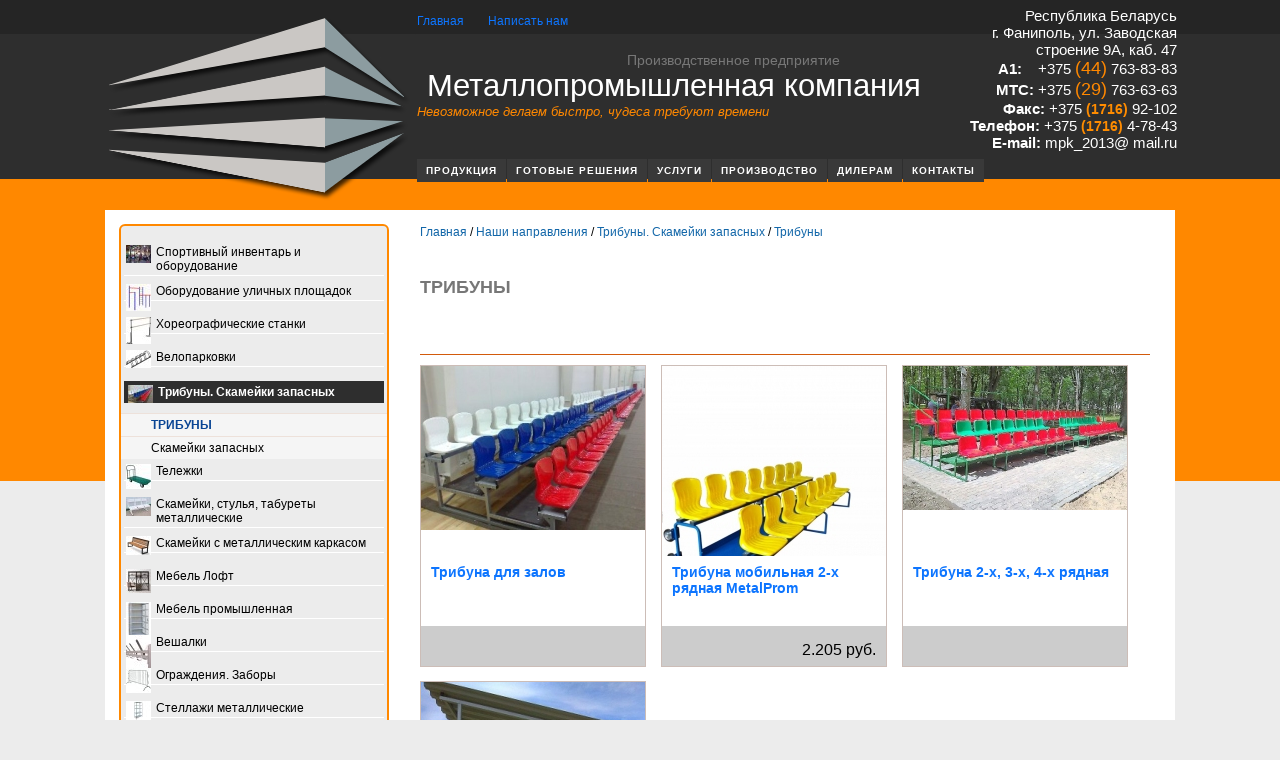

--- FILE ---
content_type: text/html; charset=windows-1251
request_url: http://www.metalprom.by/shop/show-products/253/1/20/tribuny/
body_size: 9094
content:
<!DOCTYPE html PUBLIC "-//W3C//DTD XHTML 1.0 Transitional//EN" "http://www.w3.org/TR/xhtml1/DTD/xhtml1-transitional.dtd">

<html xmlns="http://www.w3.org/1999/xhtml" xml:lang="ru" lang="ru" dir="ltr">
<head>
<meta http-equiv="Content-Type" content="text/html; charset=windows-1251" />
<title>Трибуны. Скамейки запасных / Трибуны</title>
<meta http-equiv="pragma" content="no-cache" />
<meta http-equiv="imagetoolbar" content="no" />
<meta http-equiv="content-language" content="ru" />
<meta http-equiv="content-style-type" content="text/css" />
<meta name="keywords" content="заказы, выполняем, направления, товаров, продукции, собственного, производства, основные, качество, сертификат, предприятие, металла, изделий, гибке, токарной, обработке, сертификатом" />
<meta name="description" content="Ўкамейки и иная металлическая мебель. Гибко подходим к требованиям каждого заказчика. Портивное оборудование и инвентарь. ўрибуны для стадионов. Кроме того мы выполняем заказы по индивидуальным проектам и занимаемся изготовлением не стандартной продукции" />
<meta name="resource-type" content="document" /> 
<meta name="robots" content="index,follow" />
<meta name="revisit" content="1 days" />
<meta name="revisit-after" content="1 days" />
<meta name="publisher" content="Директор" />
<meta name="generator" content="CMS Status-X" />
<link rel="alternate" type="application/atom+xml" title="Металлопромышленная компания - Производство изделий из металла" href="http://www.metalprom.by/1/rss.xml" />
<link rel="alternate" type="application/atom+xml" title="Новости" href="http://www.metalprom.by/rss/1/news.xml" />
<link rel="alternate" type="application/atom+xml" title="Полезная информация" href="http://www.metalprom.by/rss/1/articles.xml" />
<link rel="stylesheet" href="/theme/standard/css/standard/style.main.css" type="text/css" />
<link rel="stylesheet" href="/theme/standard/css/standard/style.navi.css" type="text/css" />
<link rel="stylesheet" href="/theme/standard/css/standard/style.shop.css" type="text/css" />
<link rel="stylesheet" href="/theme/standard/css/standard/style.extra.css" type="text/css" />
<link rel="stylesheet" href="/theme/standard/css/standard/colorbox.css" type="text/css" />
<link rel="stylesheet" type="text/css" title="mymenu" href="/theme/standard/css/standard/pro_dropdown_2.css" />

	<link type="text/css" rel="stylesheet" href="/theme/standard/css/standard/client.main.css" tppabs="http://www.trz.ru/data/styles/client.main.css" media="screen" />


<script language="JavaScript" src="/javascripts/jquery.js" type="text/javascript"></script>
<script language="JavaScript" src="/javascripts/jquery.ui.js" type="text/javascript"></script>
<script language="JavaScript" src="/javascripts/jtooltip.js" type="text/javascript"></script>
<script language="JavaScript" src="/javascripts/jcolorbox.js" type="text/javascript"></script>
<script language="JavaScript" src="/javascripts/functions.js" type="text/javascript"></script>
<script language="JavaScript" src="/javascripts/jtoggle.js" type="text/javascript"></script>
<script language="JavaScript" src="/javascripts/jcookie.js" type="text/javascript"></script>
<script language="JavaScript" src="/javascripts/jsuggest.js" type="text/javascript"></script>
<script language="JavaScript" src="/javascripts/jblock.js" type="text/javascript"></script>
<script language="JavaScript" src="/javascripts/jform.js" type="text/javascript"></script>
<script language="JavaScript" src="/javascripts/textcopy.js" type="text/javascript"></script>
<script language="JavaScript" type="text/javascript">
<!-- //
$(document).ready(function() {
    $('body').textcopy({ copytext: "Подробнее"});
	$('.colorbox').colorbox({ height:"98%", width:"90%", iframe:true});
	$('.colorbox_small').colorbox({ height:"95%", width:"80%", iframe:true});
});
$(function(){$('a').click(function(){this.blur();});});
$(function(){$('a').focus(function(){this.blur();});});
//-->
</script>

             	
              



   
<!--<script type="text/javascript" src="http://pr-me.ru/pr/consul/javascriptloader.php?id=1406017381&type=header"></script> -->

<link rel="shortcut icon" href="http://www.metalprom.by/favicon.ico" />



</head>
<!-- 078d8ac3b08b60473da31768b98d6614 -->
<body style="background: #ececec;"><!-- Rating@Mail.ru counter -->
<script type="text/javascript">
var _tmr = _tmr || [];
_tmr.push({id: "2624371", type: "pageView", start: (new Date()).getTime()});
(function (d, w) {
   var ts = d.createElement("script"); ts.type = "text/javascript"; ts.async = true;
   ts.src = (d.location.protocol == "https:" ? "https:" : "http:") + "//top-fwz1.mail.ru/js/code.js";
   var f = function () {var s = d.getElementsByTagName("script")[0]; s.parentNode.insertBefore(ts, s);};
   if (w.opera == "[object Opera]") { d.addEventListener("DOMContentLoaded", f, false); } else { f(); }
})(document, window);
</script><noscript><div style="position:absolute;left:-10000px;">
<img src="//top-fwz1.mail.ru/counter?id=2624371;js=na" style="border:0;" height="1" width="1" alt="Рейтинг@Mail.ru" />
</div></noscript>
<!-- //Rating@Mail.ru counter -->
<!-- Yandex.Metrika counter --><script type="text/javascript">(function (d, w, c) { (w[c] = w[c] || []).push(function() { try { w.yaCounter29432630 = new Ya.Metrika({id:29432630, webvisor:true, clickmap:true, trackLinks:true, accurateTrackBounce:true}); } catch(e) { } }); var n = d.getElementsByTagName("script")[0], s = d.createElement("script"), f = function () { n.parentNode.insertBefore(s, n); }; s.type = "text/javascript"; s.async = true; s.src = (d.location.protocol == "https:" ? "https:" : "http:") + "//mc.yandex.ru/metrika/watch.js"; if (w.opera == "[object Opera]") { d.addEventListener("DOMContentLoaded", f, false); } else { f(); } })(document, window, "yandex_metrika_callbacks");</script><noscript><div><img src="//mc.yandex.ru/watch/29432630" style="position:absolute; left:-9999px;" alt="" /></div></noscript><!-- /Yandex.Metrika counter -->
<div style="background: url('/uploads/media/design/bg_top1.png') top repeat-x;"> 





<div id="body">
<div style="width:1032px; height:210px;">
<table width="100%" border="0" cellspacing="0" cellpadding="0">
  <tr>
    <td width="312" valign="top"><div style=" padding-top:9px; left: 0px; width:312px;  "> <a href="/"><img src="/uploads/media/design/logo_top.png" border="0" /></a>
   </div></td>
    <td valign="top"><table width="100%" border="0" cellspacing="0" cellpadding="0">
  <tr>
    <td width="200"><a href="/index.php">Главная</a> &nbsp;&nbsp;&nbsp; &nbsp;&nbsp; <a href="/content/1/kontakt_form/1/#napisat-nam">Написать нам</a></td>
    <td > <div style="height:35px; text-align:right;  padding-top:7px; padding-right:30px;"><!--<a class="stip" title="Карта сайта" href="/sitemaps/full/1/"><img src="/theme/standard/images/navi/sitemap.png" alt="" class="absmiddle" /></a>&nbsp;&nbsp;

<a class="stip" title="Печать текущей страницы" target="_blank" href="http://www.metalprom.by/shop/show-products/253/1/20/tribuny/print.html"><img src="/theme/standard/images/navi/print.png" alt="" class="absmiddle" /></a>&nbsp;&nbsp;
<a class="stip" title="Добавить в Избранное" href="#" onclick="return add_favorite(this);"><img src="/theme/standard/images/navi/favorite.png" alt="" class="absmiddle" /></a>
 --></div></td>
  </tr>
</table>

    <div style="color:#777; padding-top: 10px; padding-left:210px; font-size:14px;">Производственное предприятие</div>
    <div style="color:#FFF; padding-left:10px; padding-top:0px; font-size:31px;">Металлопромышленная компания</div>
    <div style="color:#ff8800; padding-left:0px; font-size:13px; font-style:italic">Невозможное делаем быстро, чудеса требуют времени</div> 
    
    <div style="padding-top:30px; padding-left:0px; margin-top: 10px; width:750px; text-align:right;">
<div id="quicknavimenu">
  <ul>
        <li  style="margin-left: 1px"><a href="/shop/1/" target="_self">Продукция</a></li>
        <li  style="margin-left: 1px"><a href="/shop/show-products/158/1/30/gotovye-resheniya/" target="_self">Готовые решения</a></li>
        <li  style="margin-left: 1px"><a href="/program/1/" target="_self">Услуги</a></li>
        <li  style="margin-left: 1px"><a href="/content/15/nashe-proizvodstvo/1/" target="_self">Производство</a></li>
        <li  style="margin-left: 1px"><a href="/content/5/dilleram/1/" target="_self">Дилерам</a></li>
        <li  style="margin-left: 1px"><a href="/content/1/kontakt_form/1/" target="_self">Контакты</a></li>
      </ul>
</div>
<!--<br> 
  <div style="padding: 10px 10px 0px 10px; border:#eeeeee 0px solid; _background:#f9f9f9; border-radius: 6px; margin-bottom:10px; height:100%;">
  
  
  
  
  
  <table width="100%" border="0" cellpadding="0">
              <tr>
                <td><div style="padding-left:3px; padding-bottom:5px;"><table width="100%" border="0" cellspacing="0" cellpadding="0">
  <tr>
    <td><form method="post" id="shopssform" name="shopssform" action="/1/1/shop/search/">
        <input type="hidden" name="cid" value="0" />
        <input type="hidden" name="man" value="0" />
        <input name="shop_q" id="qs" type="text" class="input" style="width:400px; background:#555;" value="" maxlength="150" />
        <input type="submit" class="shop_buttons_big" style="width:63px" value="Поиск" />
        <input type="hidden" name="p" value="shop" />
        <input type="hidden" name="action" value="showproducts" />
      </form></td>
  
  </tr>
</table></div></td>
             
              </tr>
  </table>        
      
 
 

     
      </div>
  
   

--></div>
    
<div style="position: relative; top: -175px; left:450px; color:#FFF; font-size:15px; width:310px; text-align:right;">  
  
    Республика Беларусь<br />
г. Фаниполь, ул. Заводская<br />
строение 9А, каб. 47<br />
<strong>А1:&nbsp; &nbsp;</strong> +375 <span style="color:#ff8800; font-size:18px;">(44)</span> 763-83-83<br />
<strong>МТС:&nbsp;</strong>+375 <span style="color:#ff8800; font-size:18px;">(29)</span> 763-63-63<br />
<strong>Факс:</strong> +375 <span style="font-size:14px;"><span style="color:#ff8c00;"> <strong>(1716)</strong></span></span> 92-102<br />
<strong>Телефон:</strong> +375 <strong><span style="font-size:14px;"><span style="color:#ff8c00;">(1716)</span></span></strong> 4-78-43<br />
<strong>E-mail:</strong> mpk_2013@ mail.ru<br />
&nbsp;  


 

</div>
    </td>
  </tr>
</table>

 
 </div>
    
 
    
  <table width="100%" border="0" cellpadding="0" cellspacing="0">
    <tr>
    <td  bgcolor="#FFFFFF">
    
    
    
<div id="page_main">     

   <table width="100%" border="0" cellspacing="0" cellpadding="0" style="background: url('/uploads/media/design/footer_top_bg.jpg') bottom no-repeat;">
  <tr>
    <td width="270" valign="top"> 
       <div id="contents_left">
          <div class="leftright_content">
            <div id="leftnavi">
              <div class="shop_navibox"> <br>
 
  <div id="shopnavi"> 
                        <ul>
     <li class="first"> <table width="100%"><tr><td> <a class="shop_navi_first" href="/shop/show-products/230/1/20/portivnyi-inventar-i-oborudovanie/"><div style="float:left; height:25px; margin-right:5px;"><img class="absmiddle" src="/uploads/shop/navi_categs/ef0ff6f94d5dcbe8167bd3b3301e6f20.jpg" border="0" alt="" /></div> Спортивный инвентарь и оборудование </a> </td></tr></table>      <ul>
                        <li class="second" style="display:none"> <a  href="/shop/show-products/232/1/20/urniki-brusya-vedskie-stenki/">Турники / Брусья / Шведские стенки</a>  </li>
                                <li class="second" style="display:none"> <a  href="/shop/show-products/233/1/20/vorota-igrovye/">Ворота игровые</a>  </li>
                                <li class="second" style="display:none"> <a  href="/shop/show-products/234/1/20/toiki-dlya-myachei/">Стойки для мячей</a>  </li>
                                <li class="second" style="display:none"> <a  href="/shop/show-products/235/1/20/toiki-dlya-sportivnogo-inventarya/">Стойки для спортивного инвентаря</a>  </li>
                                <li class="second" style="display:none"> <a  href="/shop/show-products/238/1/20/basketbol/">Баскетбол</a>  </li>
                                <li class="second" style="display:none"> <a  href="/shop/show-products/244/1/20/toiki-dlya-zheleza/">Стойки для Железа</a>  </li>
                                <li class="second" style="display:none"> <a  href="/shop/show-products/245/1/20/voleibol/">Волейбол</a>  </li>
                                <li class="second" style="display:none"> <a  href="/shop/show-products/250/1/20/badminton/">Бадминтон</a>  </li>
                                <li class="second" style="display:none"> <a  href="/shop/show-products/251/1/20/ilovye-trenazhery/">Силовые тренажеры</a>  </li>
                                <li class="second" style="display:none"> <a  href="/shop/show-products/252/1/20/itnes/">Фитнес</a>  </li>
                                
              </ul>
      </li>
          </ul>
                        <ul>
     <li class="first"> <table width="100%"><tr><td> <a class="shop_navi_first" href="/shop/show-products/208/1/20/oborudovanie-ulichnyh-ploschadok/"><div style="float:left; height:25px; margin-right:5px;"><img class="absmiddle" src="/uploads/shop/navi_categs/deb763eef7071be6ac60ff4f9ceb3104.jpg" border="0" alt="" /></div> Оборудование уличных площадок </a> </td></tr></table></li>
                      
         
            </ul>
                        <ul>
     <li class="first"> <table width="100%"><tr><td> <a class="shop_navi_first" href="/shop/show-products/229/1/20/oreograficheskie-stanki/"><div style="float:left; height:25px; margin-right:5px;"><img class="absmiddle" src="/uploads/shop/navi_categs/b31393c6d5664784617bb39f57bc0bc4.jpg" border="0" alt="" /></div> Хореографические станки </a> </td></tr></table></li>
                      
         
            </ul>
                        <ul>
     <li class="first"> <table width="100%"><tr><td> <a class="shop_navi_first" href="/shop/show-products/207/1/20/veloparkovki/"><div style="float:left; height:25px; margin-right:5px;"><img class="absmiddle" src="/uploads/shop/navi_categs/434dab75899edc700f3839818d48acac.jpg" border="0" alt="" /></div> Велопарковки </a> </td></tr></table></li>
                      
         
            </ul>
                        <ul>
     <li class="first"> <table width="100%"><tr><td> <a class="shop_navi_first_active" href="/shop/show-products/151/1/20/ribuny-kameiki-zapasnyh/"><div style="float:left; height:25px; margin-right:5px;"><img class="absmiddle" src="/uploads/shop/navi_categs/20a03bb5c3c5ccfc5f30e4d06d6b8f67.jpg" border="0" alt="" /></div> Трибуны. Скамейки запасных </a> </td></tr></table>      <ul>
                        <li class="second" > <a style="font-weight:bold; color:#0a4594; text-transform: uppercase; " href="/shop/show-products/253/1/20/ribuny/">Трибуны</a>  </li>
                                <li class="second" > <a  href="/shop/show-products/254/1/20/kameiki-zapasnyh/">Скамейки запасных</a>  </li>
                                
              </ul>
      </li>
          </ul>
                        <ul>
     <li class="first"> <table width="100%"><tr><td> <a class="shop_navi_first" href="/shop/show-products/217/1/20/elezhki/"><div style="float:left; height:25px; margin-right:5px;"><img class="absmiddle" src="/uploads/shop/navi_categs/7d81a065f4a03dd9f152ceab64290498.jpg" border="0" alt="" /></div> Тележки </a> </td></tr></table></li>
                      
         
            </ul>
                        <ul>
     <li class="first"> <table width="100%"><tr><td> <a class="shop_navi_first" href="/shop/show-products/206/1/20/kameiki-stulya-taburety-metallicheskie/"><div style="float:left; height:25px; margin-right:5px;"><img class="absmiddle" src="/uploads/shop/navi_categs/09f295ae700c507d39366cd5b388ec6a.jpg" border="0" alt="" /></div> Скамейки, стулья, табуреты металлические </a> </td></tr></table></li>
                      
         
            </ul>
                        <ul>
     <li class="first"> <table width="100%"><tr><td> <a class="shop_navi_first" href="/shop/show-products/221/1/20/kameiki-s-metallicheskim-karkasom/"><div style="float:left; height:25px; margin-right:5px;"><img class="absmiddle" src="/uploads/shop/navi_categs/5e91a9aa5d401c403cc637eee6e7ca29.jpg" border="0" alt="" /></div> Скамейки с металлическим каркасом </a> </td></tr></table>      <ul>
                        <li class="second" style="display:none"> <a  href="/shop/show-products/255/1/20/kameiki-garderobnye/">Скамейки гардеробные</a>  </li>
                                <li class="second" style="display:none"> <a  href="/shop/show-products/256/1/20/kameiki-ulichnye/">Скамейки уличные</a>  </li>
                                <li class="second" style="display:none"> <a  href="/shop/show-products/257/1/20/kameiki-serii-lit/">Скамейки серии Элит</a>  </li>
                                
              </ul>
      </li>
          </ul>
                        <ul>
     <li class="first"> <table width="100%"><tr><td> <a class="shop_navi_first" href="/shop/show-products/228/1/20/mebel-loft/"><div style="float:left; height:25px; margin-right:5px;"><img class="absmiddle" src="/uploads/shop/navi_categs/9c5879fb36915cf28c510be5e0cf66b7.jpg" border="0" alt="" /></div> Мебель Лофт </a> </td></tr></table></li>
                      
         
            </ul>
                        <ul>
     <li class="first"> <table width="100%"><tr><td> <a class="shop_navi_first" href="/shop/show-products/147/1/20/mebel-promyshlennaya/"><div style="float:left; height:25px; margin-right:5px;"><img class="absmiddle" src="/uploads/shop/navi_categs/348ea9d07e362bab9a174968f7863d48.jpg" border="0" alt="" /></div> Мебель промышленная </a> </td></tr></table></li>
                      
         
            </ul>
                        <ul>
     <li class="first"> <table width="100%"><tr><td> <a class="shop_navi_first" href="/shop/show-products/231/1/20/veshalki/"><div style="float:left; height:25px; margin-right:5px;"><img class="absmiddle" src="/uploads/shop/navi_categs/98630d1adac058c69f1e5a8b1e5c6ba5.jpg" border="0" alt="" /></div> Вешалки </a> </td></tr></table></li>
                      
         
            </ul>
                        <ul>
     <li class="first"> <table width="100%"><tr><td> <a class="shop_navi_first" href="/shop/show-products/4/1/20/ograzhdeniya-zabory/"><div style="float:left; height:25px; margin-right:5px;"><img class="absmiddle" src="/uploads/shop/navi_categs/76168340e9ff7f9827c5cef222000a3f.jpg" border="0" alt="" /></div>  Ограждения. Заборы </a> </td></tr></table></li>
                      
         
            </ul>
                        <ul>
     <li class="first"> <table width="100%"><tr><td> <a class="shop_navi_first" href="/shop/show-products/6/1/20/tellazhi-metallicheskie/"><div style="float:left; height:25px; margin-right:5px;"><img class="absmiddle" src="/uploads/shop/navi_categs/aa3d5bcc3d9d29902774d5ae104c3e11.jpg" border="0" alt="" /></div> Стеллажи металлические </a> </td></tr></table></li>
                      
         
            </ul>
                        <ul>
     <li class="first"> <table width="100%"><tr><td> <a class="shop_navi_first" href="/shop/show-products/168/1/20/malye-arhitekturnye-formy/"><div style="float:left; height:25px; margin-right:5px;"><img class="absmiddle" src="/uploads/shop/navi_categs/4a04cbb1c23ce8ec1b8d206326134fbf.jpg" border="0" alt="" /></div> Малые архитектурные формы </a> </td></tr></table></li>
                      
         
            </ul>
                        <ul>
     <li class="first"> <table width="100%"><tr><td> <a class="shop_navi_first" href="/shop/show-products/154/1/20/metalloprokat/"><div style="float:left; height:25px; margin-right:5px;"><img class="absmiddle" src="/uploads/shop/navi_categs/6e58393051624833ff96d8aecd84c3b0.jpg" border="0" alt="" /></div> Металлопрокат </a> </td></tr></table></li>
                      
         
            </ul>
                        <ul>
     <li class="first"> <table width="100%"><tr><td> <a class="shop_navi_first" href="/shop/show-products/5/1/20/metallicheskie-navesy-lestnitsy-kozyrki/"><div style="float:left; height:25px; margin-right:5px;"><img class="absmiddle" src="/uploads/shop/navi_categs/c141c95869d82c95f498643d1d6177fb.jpg" border="0" alt="" /></div> Металлические навесы. Лестницы. Козырьки </a> </td></tr></table></li>
                      
         
            </ul>
                        <ul>
     <li class="first"> <table width="100%"><tr><td> <a class="shop_navi_first" href="/shop/show-products/158/1/20/gotovye-resheniya/"><div style="float:left; height:25px; margin-right:5px;"><img class="absmiddle" src="/theme/standard/images/shop/navi_no_img.png" border="0" alt="" /></div> Готовые решения </a> </td></tr></table>      <ul>
                        <li class="second" style="display:none"> <a  href="/shop/show-products/159/1/20/ofis/">Офис</a>  </li>
                                <li class="second" style="display:none"> <a  href="/shop/show-products/160/1/20/klad/">Склад</a>  </li>
                                <li class="second" style="display:none"> <a  href="/shop/show-products/161/1/20/magazin/">Магазин</a>  </li>
                                <li class="second" style="display:none"> <a  href="/shop/show-products/162/1/20/o-garazh/">СТО. Гараж.</a>  </li>
                                <li class="second" style="display:none"> <a  href="/shop/show-products/163/1/20/dacha-kottedzh/">Дача. Коттедж.</a>  </li>
                                <li class="second" style="display:none"> <a  href="/shop/show-products/164/1/20/portzal/">Спортзал</a>  </li>
                                <li class="second" style="display:none"> <a  href="/shop/show-products/165/1/20/portploschadka-tadion/">Спортплощадка. Стадион.</a>                 <ul>
                    <li class="third" style="display:none"> <a  href="/shop/show-products/152/1/20/portivnyi-inventar-trenazhery-i-oborudovanie/">Спортивный инвентарь: тренажеры и оборудование</a>  
                    <ul>
                        <li class="fourth" style="display:none"> <a  href="/shop/show-products/204/1/20/urniki-i-brusya-vedskie-stenki/">Турники и брусья. Шведские стенки.</a>  </li>
             
                         
                        <li class="fourth" style="display:none"> <a  href="/shop/show-products/211/1/20/oborudovanie-dlya-fitnessa/">Оборудование для фитнесса</a>  </li>
             
                         
                        <li class="fourth" style="display:none"> <a  href="/shop/show-products/212/1/20/toiki-dlya-sportinventarya/">Стойки для спортинвентаря</a>  
                        <ul>
                            <li class="fifth" style="display:none"> <a  href="/shop/show-products/210/1/20/toiki-dlya-gantelei-gir-gimnasticheskogo-inventarya/">Стойки для гантелей, гирь, гимнастического инвентаря</a> </li>
                            <li class="fifth" style="display:none"> <a  href="/shop/show-products/209/1/20/toiki-dlya-myachei/">Стойки для мячей</a> </li>
                            <li class="fifth" style="display:none"> <a  href="/shop/show-products/222/1/20/toiki-dlya-hraneniya-lyzh-i-snoubordov/">Стойки для хранения лыж и сноубордов</a> </li>
                          </ul>
                                    </li>
             
                        <li class="fourth" style="display:none"> <a  href="/shop/show-products/214/1/20/basketbol/">Баскетбол</a>  </li>
             
                         
                        <li class="fourth" style="display:none"> <a  href="/shop/show-products/216/1/20/okkei/">Хоккей</a>  </li>
             
                         
                        <li class="fourth" style="display:none"> <a  href="/shop/show-products/218/1/20/vorota-igrovye/">Ворота игровые</a>  </li>
             
                         
                        <li class="fourth" style="display:none"> <a  href="/shop/show-products/219/1/20/oborudovanie-ploschadok/">Оборудование площадок</a>  </li>
             
                         
                        <li class="fourth" style="display:none"> <a  href="/shop/show-products/223/1/20/ennis/">Теннис</a>  </li>
             
                         
                        <li class="fourth" style="display:none"> <a  href="/shop/show-products/224/1/20/badminton/">Бадминтон</a>  </li>
             
                         
                      </ul>
                              </li>
                            </ul>
                </li>
                                <li class="second" style="display:none"> <a  href="/shop/show-products/166/1/20/troiploschadka/">Стройплощадка</a>  </li>
                                <li class="second" style="display:none"> <a  href="/shop/show-products/167/1/20/proizvodstvo/">Производство</a>  </li>
                                
              </ul>
      </li>
          </ul>
                        <ul>
     <li class="first"> <table width="100%"><tr><td> <a class="shop_navi_first" href="/shop/show-products/249/1/20/nashi-uslugi/"><div style="float:left; height:25px; margin-right:5px;"><img class="absmiddle" src="/theme/standard/images/shop/navi_no_img.png" border="0" alt="" /></div> Наши услуги </a> </td></tr></table></li>
                      
         
            </ul>
     
  </div>
</div>


               
              <br>
              
<div style="padding: 10px 10px 10px 10px; border:#ff8800 2px solid; background:#ececec;  border-radius: 6px;">
<div style="padding-left:0px; padding-top:0px; padding-bottom:10px; font-size:15px; font-weight:bold">Популярные товары</div>


    <div class="boxes_body2"><div class="shop_products_small"><div class="shop_products_list_left"> <a class="stip" title="Трибуна 2-х, 3-х, 4-х рядная - Цена по запросу" href="/shop/show-product/137681/253/ribuna-2-h-3-h-4-h-ryadnaya/"><img class="shop_productimage_left" src="/uploads/shop/icons_thumbnails/small/e5bdb3213707b5795adb460b3cfb3a1b.jpg" alt="" /></a></div><div class="shop_products_list_right"><h5><a class="shop_small_link stip" title="Трибуна 2-х, 3-х, 4-х рядная - Цена по запросу" href="/shop/show-product/137681/253/ribuna-2-h-3-h-4-h-ryadnaya/">Трибуна 2-х, 3-х, 4-х рядная</a></h5></div></div><div class="shop_products_small_clear">&nbsp;</div><div class="shop_products_small"><div class="shop_products_list_left"> <a class="stip" title="Трибуна для залов - 
" href="/shop/show-product/137914/253/ribuna-dlya-zalov/"><img class="shop_productimage_left" src="/uploads/shop/icons_thumbnails/small/09370fa9df28f5f3b1dc1984b3e1e3ad.jpg" alt="" /></a></div><div class="shop_products_list_right"><h5><a class="shop_small_link stip" title="Трибуна для залов - 
" href="/shop/show-product/137914/253/ribuna-dlya-zalov/">Трибуна для залов</a></h5></div></div><div class="shop_products_small_clear">&nbsp;</div><div class="shop_products_small"><div class="shop_products_list_left"> <a class="stip" title="Трибуна с навесом - 
	Цена по запросу
" href="/shop/show-product/138158/253/ribuna-s-navesom/"><img class="shop_productimage_left" src="/uploads/shop/icons_thumbnails/small/76f5fa4be4934d5142daf24a782c4797.jpg" alt="" /></a></div><div class="shop_products_list_right"><h5><a class="shop_small_link stip" title="Трибуна с навесом - 
	Цена по запросу
" href="/shop/show-product/138158/253/ribuna-s-navesom/">Трибуна с навесом</a></h5></div></div><div class="shop_products_small_clear">&nbsp;</div></div> 



</div>


               
                          
              

              

              
 <br><br><br>
            </div>
          </div>
        </div>
          
    </td>
    <td valign="top">
    

    <div id="contents_middle_2colums">
               
            <div class="shop_content">
               <div class="location">
                                      <a href="/home/1/">Главная</a> / <a href='/shop/'>Наши направления</a> / <a title='Трибуны. Скамейки запасных' href='/shop/show-products/151/1/20/ribuny-kameiki-zapasnyh/'>Трибуны. Скамейки запасных</a> / <a title='Трибуны' href='/shop/show-products/253/1/20/ribuny/'>Трибуны</a>
                               </div>
            </div>
      
       <br>
       
<script language="JavaScript" type="text/javascript">
<!-- //
function popup_product(url) {
  $.colorbox( { width:'90%', height:'97%', iframe:true, href: url } );
}
//-->
</script><br>






<h1>Трибуны</h1>
<br><br>

 
  
  








<div class="shop_headers"></div>

 

  
  

             <div class="shop_header_inf">
  <table width="100%" cellspacing="0" cellpadding="0">
          </table>
</div>


      
<table width="100%" cellspacing="0" cellpadding="0" class="shop_products_table">
  <tr>
    <td> 
            <script language="JavaScript" type="text/javascript">
<!-- //
$(document).ready(function() {
	var options = { target:'#ajaxbasket', timeout: 3000 }; 
	$('#aj_products_137914').submit(function() {
		var message_out = (document.getElementById('to_mylist_137914').value==1) ? '<h3>Товар добавлен в Ваши закладки.</h3>' : $('#plist_prodmessage_137914');
		$.blockUI( { message:message_out, css: { cursor:'pointer' } } ); 
		if (document.getElementById('to_mylist_137914').value==1) {
			setTimeout($.unblockUI, 2000); 
		} else {
			setTimeout($.unblockUI, 6000);
		}
		$(this).ajaxSubmit(options); 
		document.getElementById('to_mylist_137914').value='0';
		return false; 
	} ); 
	$('#plist_yes_137914').click(function() { 
		document.location = '/index.php?action=showbasket&p=shop';
		$.unblockUI();  
		return false; 
	} );
	$('#plist_no_137914').click(function() { 
		$.unblockUI();  
		return false; 
	} ); 
} ); 
//-->
</script>
      <div id="plist_prodmessage_137914" style="display:none">
        <h3>Товар добавлен в Вашу корзину.</h3>
        <p>Ваши доступные опции</p>
        <input class="shop_buttons_big" type="button" id="plist_yes_137914" value="Перейти в корзину" />
        <input class="shop_buttons_big_second" type="button" id="plist_no_137914" value="Закрыть окно" />
      </div>
                  <div style="float:left; width:33%"> 
        <a name="prod_anchor_137914"></a>
        <form method="post" name="products_137914" id="aj_products_137914" action="/shop/1/">
         <div class="shop_products">
          
          
          
          
          <div style=" height:260px; overflow:hidden; background:#FFF"> 
            
            
            <div style="text-align:center; height:190px; overflow:hidden"> 
              <a title="Трибуна для залов - 
" href="/shop/show-product/137914/253/ribuna-dlya-zalov/"><img class="shop_productimage_list" src="/uploads/shop/icons_thumbnails/medium/09370fa9df28f5f3b1dc1984b3e1e3ad.jpg" alt="Трибуна для залов" /></a> 
           </div>
           
            <div style="margin-bottom:5px; text-align:left; padding-left:10px; padding-top:5px;">
              <h3><a class="stip" title="Трибуна для залов  
" href="/shop/show-product/137914/253/ribuna-dlya-zalov/">Трибуна для залов</a></h3>
            </div>
         </div>      
            
            
            

            <div class="shop_products_price_div" style="text-align:right"> 
                            
               
          
              
              
               
              
              
                           
             
             
                          </div>
          </div>
         
        </form>
        <br />
      </div>
                        <script language="JavaScript" type="text/javascript">
<!-- //
$(document).ready(function() {
	var options = { target:'#ajaxbasket', timeout: 3000 }; 
	$('#aj_products_138265').submit(function() {
		var message_out = (document.getElementById('to_mylist_138265').value==1) ? '<h3>Товар добавлен в Ваши закладки.</h3>' : $('#plist_prodmessage_138265');
		$.blockUI( { message:message_out, css: { cursor:'pointer' } } ); 
		if (document.getElementById('to_mylist_138265').value==1) {
			setTimeout($.unblockUI, 2000); 
		} else {
			setTimeout($.unblockUI, 6000);
		}
		$(this).ajaxSubmit(options); 
		document.getElementById('to_mylist_138265').value='0';
		return false; 
	} ); 
	$('#plist_yes_138265').click(function() { 
		document.location = '/index.php?action=showbasket&p=shop';
		$.unblockUI();  
		return false; 
	} );
	$('#plist_no_138265').click(function() { 
		$.unblockUI();  
		return false; 
	} ); 
} ); 
//-->
</script>
      <div id="plist_prodmessage_138265" style="display:none">
        <h3>Товар добавлен в Вашу корзину.</h3>
        <p>Ваши доступные опции</p>
        <input class="shop_buttons_big" type="button" id="plist_yes_138265" value="Перейти в корзину" />
        <input class="shop_buttons_big_second" type="button" id="plist_no_138265" value="Закрыть окно" />
      </div>
                  <div style="float:left; width:33%"> 
        <a name="prod_anchor_138265"></a>
        <form method="post" name="products_138265" id="aj_products_138265" action="/shop/1/">
         <div class="shop_products">
          
          
          
          
          <div style=" height:260px; overflow:hidden; background:#FFF"> 
            
            
            <div style="text-align:center; height:190px; overflow:hidden"> 
              <a title="Трибуна мобильная 2-х рядная MetalProm - 
	Трибуна мобильная 2-х рядная MetalProm
" href="/shop/show-product/138265/253/ribuna-mobilnaya-2-h-ryadnaya-metalprom/"><img class="shop_productimage_list" src="/uploads/shop/icons_thumbnails/medium/836b0481230d1f4ebb424b6c91ee1ef6.jpg" alt="Трибуна мобильная 2-х рядная MetalProm" /></a> 
           </div>
           
            <div style="margin-bottom:5px; text-align:left; padding-left:10px; padding-top:5px;">
              <h3><a class="stip" title="Трибуна мобильная 2-х рядная MetalProm  
	Трибуна мобильная 2-х рядная MetalProm
" href="/shop/show-product/138265/253/ribuna-mobilnaya-2-h-ryadnaya-metalprom/">Трибуна мобильная 2-х рядная MetalProm</a></h3>
            </div>
         </div>      
            
            
            

            <div class="shop_products_price_div" style="text-align:right"> 
                            
               
          
              
              
               
              <span class="shop_price">2.205 руб.</span>
              <!-- <div class="shop_price_smallinf"> 
 
<br />
Плюс 
<a class="colorbox_small" href="/misc/shipping/">доставка</a>

 </div>-->
               
              
              
                           
             
             
                          </div>
          </div>
         
        </form>
        <br />
      </div>
                        <script language="JavaScript" type="text/javascript">
<!-- //
$(document).ready(function() {
	var options = { target:'#ajaxbasket', timeout: 3000 }; 
	$('#aj_products_137681').submit(function() {
		var message_out = (document.getElementById('to_mylist_137681').value==1) ? '<h3>Товар добавлен в Ваши закладки.</h3>' : $('#plist_prodmessage_137681');
		$.blockUI( { message:message_out, css: { cursor:'pointer' } } ); 
		if (document.getElementById('to_mylist_137681').value==1) {
			setTimeout($.unblockUI, 2000); 
		} else {
			setTimeout($.unblockUI, 6000);
		}
		$(this).ajaxSubmit(options); 
		document.getElementById('to_mylist_137681').value='0';
		return false; 
	} ); 
	$('#plist_yes_137681').click(function() { 
		document.location = '/index.php?action=showbasket&p=shop';
		$.unblockUI();  
		return false; 
	} );
	$('#plist_no_137681').click(function() { 
		$.unblockUI();  
		return false; 
	} ); 
} ); 
//-->
</script>
      <div id="plist_prodmessage_137681" style="display:none">
        <h3>Товар добавлен в Вашу корзину.</h3>
        <p>Ваши доступные опции</p>
        <input class="shop_buttons_big" type="button" id="plist_yes_137681" value="Перейти в корзину" />
        <input class="shop_buttons_big_second" type="button" id="plist_no_137681" value="Закрыть окно" />
      </div>
                  <div style="float:left; width:33%"> 
        <a name="prod_anchor_137681"></a>
        <form method="post" name="products_137681" id="aj_products_137681" action="/shop/1/">
         <div class="shop_products">
          
          
          
          
          <div style=" height:260px; overflow:hidden; background:#FFF"> 
            
            
            <div style="text-align:center; height:190px; overflow:hidden"> 
              <a title="Трибуна 2-х, 3-х, 4-х рядная - Цена по запросу" href="/shop/show-product/137681/253/ribuna-2-h-3-h-4-h-ryadnaya/"><img class="shop_productimage_list" src="/uploads/shop/icons_thumbnails/medium/e5bdb3213707b5795adb460b3cfb3a1b.jpg" alt="Трибуна 2-х, 3-х, 4-х рядная" /></a> 
           </div>
           
            <div style="margin-bottom:5px; text-align:left; padding-left:10px; padding-top:5px;">
              <h3><a class="stip" title="Трибуна 2-х, 3-х, 4-х рядная  Цена по запросу" href="/shop/show-product/137681/253/ribuna-2-h-3-h-4-h-ryadnaya/">Трибуна 2-х, 3-х, 4-х рядная</a></h3>
            </div>
         </div>      
            
            
            

            <div class="shop_products_price_div" style="text-align:right"> 
                            
               
          
              
              
               
              
              
                           
             
             
                          </div>
          </div>
         
        </form>
        <br />
      </div>
            <div class="clear"></div>
                  <script language="JavaScript" type="text/javascript">
<!-- //
$(document).ready(function() {
	var options = { target:'#ajaxbasket', timeout: 3000 }; 
	$('#aj_products_138158').submit(function() {
		var message_out = (document.getElementById('to_mylist_138158').value==1) ? '<h3>Товар добавлен в Ваши закладки.</h3>' : $('#plist_prodmessage_138158');
		$.blockUI( { message:message_out, css: { cursor:'pointer' } } ); 
		if (document.getElementById('to_mylist_138158').value==1) {
			setTimeout($.unblockUI, 2000); 
		} else {
			setTimeout($.unblockUI, 6000);
		}
		$(this).ajaxSubmit(options); 
		document.getElementById('to_mylist_138158').value='0';
		return false; 
	} ); 
	$('#plist_yes_138158').click(function() { 
		document.location = '/index.php?action=showbasket&p=shop';
		$.unblockUI();  
		return false; 
	} );
	$('#plist_no_138158').click(function() { 
		$.unblockUI();  
		return false; 
	} ); 
} ); 
//-->
</script>
      <div id="plist_prodmessage_138158" style="display:none">
        <h3>Товар добавлен в Вашу корзину.</h3>
        <p>Ваши доступные опции</p>
        <input class="shop_buttons_big" type="button" id="plist_yes_138158" value="Перейти в корзину" />
        <input class="shop_buttons_big_second" type="button" id="plist_no_138158" value="Закрыть окно" />
      </div>
                  <div style="float:left; width:33%"> 
        <a name="prod_anchor_138158"></a>
        <form method="post" name="products_138158" id="aj_products_138158" action="/shop/1/">
         <div class="shop_products">
          
          
          
          
          <div style=" height:260px; overflow:hidden; background:#FFF"> 
            
            
            <div style="text-align:center; height:190px; overflow:hidden"> 
              <a title="Трибуна с навесом - 
	Цена по запросу
" href="/shop/show-product/138158/253/ribuna-s-navesom/"><img class="shop_productimage_list" src="/uploads/shop/icons_thumbnails/medium/76f5fa4be4934d5142daf24a782c4797.jpg" alt="Трибуна с навесом" /></a> 
           </div>
           
            <div style="margin-bottom:5px; text-align:left; padding-left:10px; padding-top:5px;">
              <h3><a class="stip" title="Трибуна с навесом  
	Цена по запросу
" href="/shop/show-product/138158/253/ribuna-s-navesom/">Трибуна с навесом</a></h3>
            </div>
         </div>      
            
            
            

            <div class="shop_products_price_div" style="text-align:right"> 
                            
               
          
              
              
               
              
              
                           
             
             
                          </div>
          </div>
         
        </form>
        <br />
      </div>
                      </td>
  </tr>
</table>
<div class="shop_header_inf">
  <table width="100%" cellspacing="0" cellpadding="0">
          </table>
</div>






  



<br><br><br><br><br>

 
   </div>
      <br>       
      <br>
      <br> <br> <br> <br>
   </td>
  </tr>
</table>

</div>
    
    </td>
  </tr>
</table>
 <script language="JavaScript" type="text/javascript">
<!-- //
$(document).ready(function()
{
	$('div.toggles_userpanel').toggleElements( { fxAnimation:'slide', fxSpeed:'normal', className:'togglerboxes',onClick:Panel_User_Closer,onHide:Panel_User_Opener} );
	$('div.toggles_basketpanel').toggleElements( { fxAnimation:'slide', fxSpeed:'normal', className:'togglerboxes',onClick:Panel_Basket_Closer,onHide:Panel_Basket_Opener} );
	$('div.toggles_searchpanel').toggleElements( { fxAnimation:'slide', fxSpeed:'normal', className:'togglerboxes',onClick:Panel_Search_Closer,onHide:Panel_Search_Opener} );
	$('div.toggles_currencypanel').toggleElements( { fxAnimation:'slide', fxSpeed:'normal', className:'togglerboxes',onClick:Panel_Currency_Closer,onHide:Panel_Currency_Opener} );
	$('div.toggles_topsellers').toggleElements( { fxAnimation:'slide', fxSpeed:'normal', className:'togglerboxes',onClick:Panel_Topseller_Closer,onHide:Panel_Topseller_Opener} );
	$('div.toggles_payment').toggleElements( { fxAnimation:'slide', fxSpeed:'normal', className:'togglerboxes',onClick:Panel_Payment_Closer,onHide:Panel_Payment_Opener} );
	$('div.toggles_shopnavi').toggleElements( { fxAnimation:'slide', fxSpeed:'normal', className:'togglerboxes',onClick:Panel_Shopnavi_Closer,onHide:Panel_Shopnavi_Opener} );
	$('div.toggles_shopinfpanel').toggleElements( { fxAnimation:'slide', fxSpeed:'normal', className:'togglerboxes',onClick:Panel_Shopinfpanel_Closer,onHide:Panel_Shopinfpanel_Opener} );
	$('div.toggles_shipper').toggleElements( { fxAnimation:'slide', fxSpeed:'normal', className:'togglerboxes',onClick:Panel_Shipper_Closer,onHide:Panel_Shipper_Opener} );
	$('div.toggles_shoplegend').toggleElements( { fxAnimation:'slide', fxSpeed:'normal', className:'togglerboxes',onClick:Panel_Shoplegend_Closer,onHide:Panel_Shoplegend_Opener} );
});
function Panel_User_Opener() {$.cookie('navpanel_user','opened', {expires:30,path: '/'});}
function Panel_User_Closer() {$.cookie('navpanel_user', '', { expires: 30,path: '/'});}
function Panel_Basket_Opener() {$.cookie('navpanel_basket','opened', {expires: 30,path: '/'});}
function Panel_Basket_Closer() {$.cookie('navpanel_basket', '', {expires: 30,path: '/' });}
function Panel_Search_Opener() {$.cookie('navpanel_search','opened', {expires: 30,path: '/'});}
function Panel_Search_Closer() {$.cookie('navpanel_search', '', {expires: 30,path: '/' });}
function Panel_Currency_Opener() {$.cookie('navpanel_currency','opened', {expires: 30,path: '/'});}
function Panel_Currency_Closer() {$.cookie('navpanel_currency', '', {expires: 30,path: '/' });}
function Panel_Topseller_Opener() {$.cookie('navpanel_topsellers','opened', {expires: 30,path: '/'});}
function Panel_Topseller_Closer() {$.cookie('navpanel_topsellers', '', {expires: 30,path: '/' });}
function Panel_Payment_Opener() {$.cookie('navpanel_payment','opened', {expires: 30,path: '/'});}
function Panel_Payment_Closer() {$.cookie('navpanel_payment', '', {expires: 30,path: '/' });}
function Panel_Shopnavi_Opener() {$.cookie('navpanel_shopnavi','opened', {expires: 30,path: '/'});}
function Panel_Shopnavi_Closer() {$.cookie('navpanel_shopnavi', '', {expires: 30,path: '/' });}
function Panel_Shopinfpanel_Opener() {$.cookie('navpanel_shopinfpanel','opened', {expires: 30,path: '/'});}
function Panel_Shopinfpanel_Closer() {$.cookie('navpanel_shopinfpanel', '', {expires: 30,path: '/' });}
function Panel_Shipper_Opener() {$.cookie('navpanel_shipper','opened', {expires: 30,path: '/'});}
function Panel_Shipper_Closer() {$.cookie('navpanel_shipper', '', {expires: 30,path: '/' });}
function Panel_Shoplegend_Opener() {$.cookie('navpanel_shoplegend','opened', {expires: 30,path: '/'});}
function Panel_Shoplegend_Closer() {$.cookie('navpanel_shoplegend', '', {expires: 30,path: '/' });}
//-->
</script>

</div>
  
  
  

  
  
  
  


<div class="foot">
 <div style="padding-top:9px; height:2px; border-bottom:#171717 1px solid;"> </div>
 <div style="height:2px; border-top:#5d5d5d 1px solid;"> </div>

<br>
 <table width="960" border="0" align="center" cellpadding="0" cellspacing="0">
  <tr>
    <td align="center"><strong><a href="/index.php">Главная</a> &nbsp;&nbsp;&nbsp;&nbsp;&nbsp;&nbsp;&nbsp;&nbsp;&nbsp;&nbsp;&nbsp; <a href="/content/2/informatsiya-o-kompanii/1/">О компании</a> &nbsp;&nbsp;&nbsp;&nbsp;&nbsp;&nbsp;&nbsp;&nbsp;&nbsp;&nbsp;&nbsp; <a href="/shop/1/">Продукция</a> &nbsp;&nbsp;&nbsp;&nbsp;&nbsp;&nbsp;&nbsp;&nbsp;&nbsp;&nbsp;&nbsp; <a href="/program/1/">Услуги</a>  &nbsp;&nbsp;&nbsp;&nbsp;&nbsp;&nbsp;&nbsp;&nbsp;&nbsp;&nbsp;&nbsp; <a href="/content/15/nashe-proizvodstvo/1/">Производство</a> &nbsp;&nbsp;&nbsp;&nbsp;&nbsp;&nbsp;&nbsp;&nbsp;&nbsp;&nbsp;&nbsp; <a href="/content/5/dilleram/1/">Дилерам</a>&nbsp;&nbsp;&nbsp;&nbsp;&nbsp;&nbsp;&nbsp;&nbsp;&nbsp;&nbsp;&nbsp; <a href="/content/1/kontakty/1/">Контакты</a> &nbsp;&nbsp;&nbsp;&nbsp; <br />
      <br />
    </strong></td><td align="right"><!-- Rating@Mail.ru logo -->
<a href="http://top.mail.ru/jump?from=2624371">
<img src="//top-fwz1.mail.ru/counter?id=2624371;t=303;l=1" 
style="border:0;" height="15" width="88" alt="Рейтинг@Mail.ru" /></a>
<!-- //Rating@Mail.ru logo --><br><br>
</td>
    </tr>
  <tr>
   
    <td><div style="padding-bottom:5px; border-bottom:#2f2f2f 1px solid;"> </div><table width="100%" border="0" cellpadding="0" cellspacing="0">
  <tr>
    <td width="50%" height="40" align="left"><span style="color:#878789;">Copyright &copy; 2009 - 2019 ООО «Металлопромышленная компания» <a href="http://www.metalprom.by">www.metalprom.by</a></span></td>
    <td align="right"><span style="color:#878789;">При перепечатке материалов, активная ссылка на сайт обязательна.</span></td>
  </tr>
</table>
 <div style="padding-top:5px; border-top:#2f2f2f 1px solid;"> </div>
</td>
    </tr>
</table>

 </div>
</div>

<a href="http://www.status-x.ru" style="display:none">CMS Status-X</a>
</body>
<!-- 078d8ac3b08b60473da31768b98d6614 -->
</html>



--- FILE ---
content_type: text/css
request_url: http://www.metalprom.by/theme/standard/css/standard/style.shop.css
body_size: 3650
content:
#header_shop {
    background:#D25A0B url('../../images/page/header_bg.jpg');
    height:180px
}
#logo_shop {
    top:0px;
    left:30px;
    position:relative
}
#header_basket {
    border-left:5px solid #fff;
    width:230px;
    background:#ede1da
}
.header_basket_elems {
    font-size:14px;
    font-weight:bold;
    margin-bottom:5px;
    padding:5px
}
.header_basket_header {
    padding:7px;
    border:1px solid #c7c3b8;
    border-left:0;
    border-right:0;
    font-weight:bold;
    background:#fff
}
.header_basket_content {
    color:#807872;
    padding:8px;
    padding-bottom:0px;
    text-align:center
}
.shop_navibox {
	border:#ff8800 2px solid; background:#ececec;  border-radius: 6px;
        margin-bottom:25px;
}
.shop_content a:link, .shop_content a:visited {
    color:#1367a9;
    text-decoration:none
}
.shop_content a:hover {
    color:#1367a9;
    text-decoration:underline
}
.shop_available_1 {
    color:#000000
}
.shop_available_2 {
    color:#ffcc00
}
.shop_available_3 {
    color:#ff0000
}
.shop_available_4 {
    color:#999999
}
.shop_basket_first {
    background:#ede1da;
    border-bottom:1px solid #cec4c0
}
.shop_basket_second {
    background:#fff;
    border-bottom:1px solid #cec4c0
}
#shopnavi, #shopnavi_infolinks {
}
#shopnavi li, #shopnavi_infolinks li {
    display:inline;
    margin:0px;
    padding:0px;
    list-style:none
}
#shopnavi ul, #shopnavi_infolinks ul {
    display:inline;
    margin:0px;
    padding:0px;
    list-style:none
}
#shopnavi a, #shopnavi_infolinks a {
    display:block;
    text-decoration:none
}
#shopnavi .first {
}
#shopnavi .second {
	background:#F5F5F5;
    display:block;
    padding-top:4px;
	padding-bottom:4px;
	margin-left:0px;
    padding-left:30px;
    border-top:1px solid #ede1da
}
#shopnavi .third {
	background:#cccccc;
    border-top:1px solid #ede1da;
    display:block;
    padding-top:7px;
	padding-bottom:7px;
	margin-bottom:5px;
    padding-left:5px
}
#shopnavi .fourth {
    display:block;
       padding-top:7px;
	padding-bottom:7px;
    padding-left:5px
}
#shopnavi .fifth {
    display:block;
       padding-top:7px;
	padding-bottom:7px;
    padding-left:5px
}
a.shop_navi_first:link, a.shop_navi_first:visited {
    _background:#675a50;
    display:block;
    color:#000;
    text-decoration:none;
    border-bottom:1px solid #fff;
    padding:2px;
	font-weight:500;
    
}
a.shop_navi_first:hover {
    background:#ccc;
    color:#333;
    font-weight:normal;
    text-decoration:none
}
a.shop_navi_first_active:link, a.shop_navi_first_active:visited {
    background:#2e2e2e;
    display:block;
    color:#fff;
    text-decoration:none;
    border-top:0px solid #ffffff;
    padding:4px;
    font-weight:bold
}
a.box_shop_navi_first_active:hover {
    text-decoration:none
}
a.shop_navi_second:link, a.shop_navi_second:visited {
    background:#eef4fd;
    display:block;
    color:#000;
    font-weight:normal;
    text-decoration:none;
    padding-left:23px;
    padding-top:2px;
    padding-bottom:2px;
    border-bottom:1px solid #ede1da
}
a.shop_navi_second:hover {
    color:#D25A0B
}
a.shop_navi_second_active:link, a.shop_navi_second_active:visited {
    background-color:#eef4fd;
    display:block;
    color:#000;
    font-weight:bold;
    text-decoration:none;
    padding-left:23px;
    padding-top:2px;
    padding-bottom:2px;
    border-bottom:1px solid #ede1da
}
a.shop_navi_second_active:hover {
}
.shop_status_messageinf {
    font-weight:bold;
    font-size:14px
}
.shop_status_messagetext {
}
.shop_buttons_big {
    background:#d25a0b url('../../images/page/button_first.gif') bottom repeat-x;
    color:#fff;
    cursor:pointer;
    font-weight:bold;
    border:1px solid #c05007;
    padding:1px 5px 1px 5px;
	margin-left:5px;
	border-radius: 6px;
}
.shop_buttons_big:hover {
    background:#d25a0b
}
.shop_buttons_big_second {
    background:#807872 url('../../images/page/button_second.gif') bottom repeat-x;
    color:#fff;
    cursor:pointer;
    font-weight:bold;
    border:1px solid #746c65;
    padding:4px 5px 4px 5px
}
.shop_buttons_big_second:hover {
    background:#6d6158
}
.shop_buttons_big img, .shop_buttons_big_second img {
    margin-right:3px;
    vertical-align:middle
}
.shop_buttons_small {
    font-size:12px;
    background:#D25A0B;
    color:#fff;
    cursor:pointer;
    font-weight:bold;
    border:1px solid #D25A0B;
    padding:2px
}
.shop_products_list {
    border-top:1px solid #ccbdb7;
	border-radius: 6px;
    margin-top:8px;
    margin-bottom:8px;
    padding-top:8px
}
.shop_products_list_added {
    padding:8px
}
.shop_products_list_bbox {
    background:#fff;
    border:0px solid #ccbdb7;
    margin-top:0px;
    margin-bottom:8px
}
.shop_products_list_bboxheader {
    border-bottom:1px solid #d25a0b;
	border-radius: 6px;
    padding:4px
}
.shop_products_list_bboxheader div, .shop_products_list_bboxheader .shop_price {
    color:#000
}
.shop_products_list_bcontent {
    padding:5px;
    text-align:right
}
.shop_vote_first {
    background:#FDFDFD;
    border-bottom:1px solid #807872
}
.shop_vote_second {
    background:#ede1da;
    border-bottom:1px solid #807872
}
#shop_ajax_searchdiv {
    margin-top:-1px;
    border:1px solid #D25A0B;
    background:#fff;
    padding:0px;
    min-height:100px;
    max-height:200px;
    width:175px;
    overflow:auto;
    position:relative!important
}
#shop_ajax_searchdiv .res_header {
    font-size:95%;
    font-weight:bold;
    background:#ede1da;
    color:#000;
    border-bottom:1px solid #ccbdb7;
    padding:2px
}
#shop_ajax_searchdiv td {
    font-size:95%
}
.shop_ajax_searchdiv_search {
    border:2px solid #ccbdb7
}
.shop_status_wait {
    text-align:center;
    width:15px;
    background:#807872;
    border:1px solid #fff
}
.shop_status_progress {
    text-align:center;
    width:15px;
    background:#ffcc00;
    border:1px solid #fff
}
.shop_status_ok {
    text-align:center;
    width:15px;
    background:#339900;
    border:1px solid #fff
}
.shop_status_failed {
    text-align:center;
    width:15px;
    background:#ff0000;
    border:1px solid #fff
}
.shop_status_oksend {
    text-align:center;
    width:15px;
    background:#3399cc;
    border:1px solid #fff
}
.shop_status_hover td {
    background:#D25A0B;
    color:#fff
}
.shop_status_hover a {
    color:#fff
}
.shop_tabs_cartoptions {
    background:#ede1da;
    border-right:2px solid #fff;
    padding:2px
}
.shop_basket_header {
    color:#000;
    background:#fff;
    padding:5px;
    font-weight:bold;
    font-size:14px;
    border-bottom:1px solid #cec4c0
}
.shop_newest_boxes {
    min-height:250px
}
.shop_newest_first {
    padding-top:5px;
    border-right:0px solid #fff;
    min-height:260px
}
.shop_newest_second {
    padding-top:5px;
    border-right:1px solid #fff;
    min-height:260px
}
.shop_extern_image_newstart {
    min-height:80px;
    text-align:center
}
.shop_extern_newest_boxes {
    border:1px solid #ccbdb7;
    background:#fff;
    margin-top:10px
}
.shop_extern_product_text {
    padding-top:10px
}
.shop_price_detail_footer {
    background:#ede1da;
    padding:4px;
    text-align:center
}
.shop_popdiv {
    height:520px;
    background:#fff
}
.shop_popdiv_header {
    background:#fff;
    color:#D25A0B;
    font-weight:bold;
    font-size:20px;
    padding:10px;
    margin-bottom:0px
}
.shop_popdiv_content {
    text-align:center;
    background:#fff;
    border-right:0px solid #ccbdb7;
    height:495px;
}
.shop_pop_content_overflow {
    overflow:auto;
    margin-bottom:-10px;
    margin-top:10px
}
.shop_popdiv_images_container {
    border:0px solid #ccbdb7;
    text-align:center;
    height:495px;
    overflow:auto;
    margin-top:1px
}
.shop_popdiv_images {
    text-align:center;
    border:1px solid #ccbdb7;
    padding:4px;
    margin:2px
}
.shop_popdiv_footer {
    border-top:0px solid #ccbdb7;
    background:#fff
}
.shop_headers {
    border-bottom:1px solid #D25A0B;
    font-size:14px;
    font-weight:bold;
    padding:5px 0 5px 0;
    margin:15px 0 5px 0
}
.shop_headers a:link, .shop_headers a:visited {
    color:#d25a0b!important;
    font-weight:bold;
    text-decoration:none
}
.shop_headers a:hover {
    color:#000!important;
    text-decoration:none
}
.shop_headers_start {
    background:#807872
}
.shop_header_inf {
    background-color:#fff;
    padding-right:1px;
    border:0px solid #ccbdb7;
    margin-bottom:5px;
    margin-top:5px;
    font-weight:bold
}
.shop_header_inf_pages {
    padding:5px;
    padding-right:0px
}
.shop_subtext, .shop_subtext a:link {
    font-size:11px;
    color:#666666
}
.shop_header_extendedsearch {
    background:#807872;
    padding:6px;
    margin-bottom:0px;
    font-weight:bold
}
.shop_extendedsearch {
    background:#ede1da;
    padding:10px;
    border-bottom:0px solid #ccbdb7
}
.shop_tips {
    background:#ede1da;
    padding:7px;
    text-align:center;
    margin:5px 0 5px 0
}
.shop_products_table {
    border:0px solid #ccbdb7;
    padding:0px;
    position:relative
}
.shop_products_extern {
    padding-top:10px;
    background:#fff;
    border-right:1px solid #fff
}
.shop_products {
    background:#cccccc;
    padding:0px;
    margin-right:15px;
    border:1px solid #ccbdb7;
    height:300px
}
.shop_products_first {
    background:#fff;
    padding:10px;
    margin-right:5px;
    border:1px solid #ccbdb7;
    min-height:200px
}
.shop_products_second {
    background:#fff;
    padding:10px;
    margin-right:5px;
    border:1px solid #ccbdb7;
    min-height:200px
}
.shop_products_simple_first {
    background:#fff;
    padding:0px;
    margin-right:5px;
    border:0px solid #ccbdb7;
    padding-top:15px;
    border-top:1px solid #ccbdb7
}
.shop_products_simple_second {
    background:#fff;
    padding:0px;
    margin-right:5px;
    border:0px solid #ccbdb7;
    padding-top:15px;
    border-top:1px solid #ccbdb7
}
.shop_products_simple_countinsert {
    background-color:#ccbdb7;
    padding:5px;
    text-align:right;
    margin-top:0px;
    border-top:0px solid #807872
}
.shop_products_countinsert {
    background-color:#ede1da;
    padding:4px;
    text-align:right;
    border:1px solid #ccbdb7;
	border-radius: 6px;
    margin-right:4px;
    margin-top:4px
}
.shop_products_lefcolumn {
    width:100px
}
.shop_products_rightcolumn {
    width:130px
}
.shop_products_price_div {
	padding-top:15px;
	
}
.shop_products_small {
    font-size:11px;
    padding:2px
}
.shop_products_small_clear {
    border-bottom:1px solid #ccbdb7;
	border-radius: 6px;
    clear:both;
    line-height:1em
}
.shop_products_list_left {
    float:left;
    width:88px
}
.shop_products_list_right {
    float:left;
    width:135px
}
.shop_boxes_body {
    background-color:#ffffff;
    padding:0px
}
.shop_product_img2colums {
    min-height:100px;
    height:125px;
    overflow:hidden
}
.shop_product_text {
    font-size:100%;
    min-height:100px
}
.shop_productimage {
}
.shop_productimage_list {
    margin-right:0px;
    border:0px solid #ccbdb7;
    padding:0px;
    background:#fff
}
.shop_product_title {
    margin-bottom:10px;
    padding-bottom:5px;
    font-size:15px;
    font-weight:bold
}
.shop_product_title h3, .shop_product_title h2 {
    font-size:12px
}
.shop_product_title_detail {
    margin-bottom:10px;
    padding-bottom:5px;
    border-bottom:1px solid #807872
}
.shop_product_title_new {
    margin-bottom:8px;
    font-size:100%;
    font-weight:bold;
    text-align:center
}
.shop_product_title_new h2, .shop_product_title_new h3, .shop_product_title_new h1 {
    font-size:14px
}
.shop_price {
    font-size:16px;
    font-weight:normal;
	_color:#ff8800;
	padding-right:10px;padding-top:10px;

}
.shop_price_start {
    font-size:14px;
    font-weight:bold
}
.shop_price_smallinf, .shop_price_smallinf a:link {
    color:#666;
    font-size:11px
}
.shop_price_detail {
    font-size:20px;
    font-weight:bold;
    color:#000
}
.buttons {
    margin-top:5px;
    text-align:right;
    text-align:center
}
.shop_smallbasket_left {
    float:left;
    width:100px
}
.shop_smallbasket_right {
    float:right;
    text-align:right
}
.shop_product_once {
    padding:0px;
    background-color:#fff
}
.shop_product_once_body {
    padding:0px;
    padding-bottom:10px
}
.shop_basket_summ_small {
}
.shop_product_vars {
    background-color:#ede1da;
    padding:5px 10px 5px 10px;
    border:0px solid #ccbdb7;
    margin-top:10px
}
.shop_product_addcart {
    background-color:#ffffff;
    padding:15px;
    border-top:1px solid #ccbdb7;
    line-height:1.5em
}
.shop_lowamount {
    color:#D25A0B;
    font-weight:bold;
    margin-top:0px
}
.shop_articlenumber {
    margin-bottom:2px;
    padding-bottom:2px;
    font-size:11px;
    border-bottom:0px dashed #807872
}
.shop_image_newstart {
    height:145px;
    overflow:hidden;
    text-align:center
}
.shop_image_newstart img {
    padding:2px;
    background:#ffffff;
    border:1px solid #ccbdb7
}
.shop_productspage_subnavi {
    background-color:#fff;
    padding-bottom:4px;
    padding-top:4px
}
.shop_subcateg {
    padding:2px
}
.shop_subcateg_line {
    border-bottom:1px solid #807872
}
.shop_empty_categ {
    border:1px solid #ccbdb7;
    padding:30px;
    background:#fff;
    font-size:14px;
    font-weight:bold;
    text-align:center
}
.shop_selector_back {
    background:#ede1da;
    font-weight:bold
}
.shop_selector_subs {
}
.shop_specification_left {
    background:#f7f0eb;
    padding:5px;
    font-weight:bold;
    border-bottom:1px solid #fff;
    vertical-align:top;
    width:180px
}
.shop_specification_right {
    background:#f7f0eb;
    padding:5px;
    border-bottom:1px solid #fff;
    vertical-align:top
}
.shop_merge_body {
    background:#fff;
    padding:10px
}
.shop_merge_table {
    background:#ede1da
}
.shop_merge_header {
    background:#fff
}
.shop_merge_prodname {
    padding:5px;
    color:#000;
    background:#ede1da;
    font-weight:bold
}
.shop_merge_left {
    background:#fff;
    font-weight:bold;
    padding:3px
}
.shop_merge_first {
    background:#fff;
    padding:3px
}
.shop_merge_second {
    background:#f4f6f9;
    padding:3px
}
.shop_shipping_table {
    background:#ede1da
}
.shop_shipping_row_first {
    background:#fff;
    padding:3px
}
.shop_shipping_row_second {
    background:#ede1da;
    padding:3px
}
.shop_available {
    color:#FF0000
}
.shop_notavailable {
    color:#009900
}
.shop_available_selected {
    background-color:#ede1da;
    font-weight:bold
}
.shop_tabs_items {
    border-bottom:1px solid #fff;
    padding-bottom:5px;
    padding-top:5px
}
.shop_tabs_items_left {
    float:left;
    width:90px
}
.shop_tabs_items_left img {
    padding:1px;
    background:#ffffff;
    border:1px solid #ccbdb7
}
.shop_tabs_items_right {
    float:left
}
.shop_contents_box {
    padding:5px
}
.shop_contents_box_container {
    height:54px;
    overflow:hidden
}
.shop_contents_box img {
    padding:1px;
    background:#ffffff;
    border:1px solid #ccbdb7
}
.shop_contents_box_tabs {
    padding:10px;
    max-height:600px;
    overflow:auto
}
.shop_contents_box_other {
    background-color:#ede1da;
    padding:10px;
    margin-bottom:10px
}
.shop_payment_stepdiv {
    margin-left:-4px;
    margin-right:-4px
}
.shop_payment_headers {
    float:left;
    width:19%
}
.shop_payment_steps {
    vertical-align:top;
    border:1px solid #ccbdb7;
    -moz-box-sizing:border-box;
    height:80px;
    display:block;
    clear:both;
    margin:4px;
    padding:5px;
    font-size:11px
}
.shop_steps_text {
    height:80px;
    background-color:#fff;
    vertical-align:top;
    padding-top:0;
    color:#000
}
.shop_steps_text_active {
    color:#fff;
    height:80px;
    border:1px solid #d25a0b;
    background-color:#d25a0b;
    vertical-align:top;
    padding-top:0
}
.shop_reginfbox {
    border:1px solid #ccbdb7;
    padding:10px
}
.shop_steps_title_big {
    font-size:16px;
    font-weight:bold;
    margin-right:5px
}
.shop_steps_title_big_active {
    color:#fff;
    font-size:19px;
    font-weight:bold;
    margin-right:5px
}
.shop_steps_title {
    font-size:11px;
    font-weight:bold
}
.shop_steps_title_active {
    color:#fff;
    font-size:11px;
    font-weight:bold
}
.shop_next_step {
    text-align:right;
    padding-top:5px
}
.shop_step2_optionboxes {
    display:block;
    height:200px;
    vertical-align:top
}
.shop_step2_optionboxes_header {
    background:#807872;
    padding:5px;
    font-weight:bold;
    color:#fff
}
.shop_step2_optionboxes_body {
    border:1px solid #ccbdb7;
    border-top:0px;
    padding:5px;
    height:200px;
    vertical-align:top
}
.shop_data_forms {
    background:#ede1da;
    padding:10px;
    border:1px solid #cec4c0
}
.shop_data_forms_headers {
    border-bottom:1px solid #fff;
    padding-bottom:5px;
    margin-bottom:5px;
    font-weight:bold
}
.shop_payments_rows {
    border-bottom:1px solid #fff;
    padding:5px;
    margin-bottom:5px
}
.shop_order_final_div {
    border:1px solid #ccbdb7;
    background-color:#ede1da;
    padding:10px
}
.shop_order_send_button {
    padding:3px;
    cursor:pointer;
    background:#D25A0B;
    color:#fff;
    font-weight:bold;
    font-size:120%
}
.shop_summ_netto {
    border-bottom:1px solid #807872
}
.shop_summ_final {
    border-top:1px solid #807872
}
.shop_cat_desc {
    margin-bottom:8px;
    font-weight:normal
}
.shop_price_old {
    text-decoration:line-through;
    font-weight:normal
}
.shop_small_listboxes {
    padding-bottom:10px
}
a.shop_small_link:link, a.shop_small_link:visited {
}
a.shop_subcategs:link, a.shop_subcategs:visited {
	color:#ff8800;
}
a.shop_subcategs:hover, a.shop_subcategs:hover {
	color:#fff;
}

.shop_mydownloads_categs {
    background:#ede1da;
    font-weight:bold
}
.shop_mydownloads_rows {
}
.shop_mydownloads_inf {
    border-bottom:1px solid #ccbdb7;
    padding:10px;
    margin-bottom:5px;
    background:#ede1da
}
#shop_availability {
    background-color:#fff;
    padding:8px;
    border:1px solid #ccbdb7;
    text-align:center
}
.shop_dl_first {
    background-color:#fdfdfd;
    padding:5px;
    border-bottom:1px dotted #cec4c0
}
.shop_dl_second {
    background-color:#fff;
    padding:5px;
    border-bottom:1px dotted #cec4c0
}
.product_title_big {
    font-size:20px;
    font-weight:bold
}
.product_details_right {
    border:0px solid #ccbdb7
}
.product_images {
    margin-right:15px
}
.product_images_box {
    text-align:center;
    padding:5px;
    margin-bottom:5px;
    width:260px;
    border:1px solid #ccbdb7
}
.product_images_boxmore {
    text-align:center;
    padding:5px;
    margin-bottom:5px;
    width:150px;
    border:1px solid #ccbdb7
}
.product_images_box_small {
    text-align:center;
    padding:5px;
    margin-right:2px;
    margin-left:10px;
    margin-bottom:2px;
    float:left
}
.product_more_infolinks {
    border:1px solid #ccbdb7;
    margin:10px 0 5px 0;
    padding:5px
}
.product_more_infolinks a:link, .product_more_infolinks a:visited {
    color:#d25a0b;
    text-decoration:none
}
.product_text_short {
    margin:20px 0 20px 0
}
.product_price_box {
    border:1px solid #ccbdb7;
    padding:8px
}
.product_details_specs {
    margin:15px 0 5px 0
}
.product_extern_actions {
    _background:#ede1da;
    margin-bottom:2px;
    padding:3px;
    width:170px
}
.product_extern_actions a:link, .product_extern_actions a:visited {
    text-decoration:none;
    display:block
}
.product_important_noshipping {
    float:right;
    background:#d25a0b;
    padding:5px 8px 5px 8px;
    margin-left:5px;
    font-size:14px;
    color:#fff;
    font-weight:bold;
    text-align:center;
    margin-bottom:3px
}
.product_important_noshipping.small {
    float:left;
    font-size:11px;
    margin-left:0px;
    margin-right:5px;
    background:#ede1da;
    color:#000;
    padding:8px
}
.product_important_cheaper {
    float:right;
    background:#d25a0b;
    padding:5px 8px 5px 8px;
    margin-left:5px;
    font-size:14px;
    color:#fff;
    font-weight:bold;
    text-align:center;
    margin-bottom:3px
}
.product_important_cheaper.small {
    float:left;
    font-size:11px;
    margin-left:0px;
    margin-right:5px;
    padding:8px;
    background:#d25a0b
}
.shop_status_oksendparts {
    text-align:center;
    width:15px;
    background:#CCCCFF;
    border:1px solid #fff
}


--- FILE ---
content_type: text/css
request_url: http://www.metalprom.by/theme/standard/css/standard/style.extra.css
body_size: 271
content:
.poll_back {
	background:#ede1da url('../../images/page/poll_back.png') bottom right no-repeat;
}
.poll_back_small {/*background:#ede1da url('../../images/page/poll_back_small.png') bottom right no-repeat;*/
}
.user_back_small {
	background:#ede1da url('../../images/page/user_box.png') bottom right no-repeat;
}
fieldset {
	-moz-border-radius:3px;
	-webkit-border-radius: 3px;
}
.input, .input_fields, select {
	-moz-border-radius:3px;
	-webkit-border-radius: 3px;
}
.button, .button_tabs {
	-moz-border-radius:3px;
	-webkit-border-radius: 3px;
}
.gfx_buttons {
	-moz-border-radius:3px;
	-webkit-border-radius: 3px;
}
.format_buttons {
	-moz-border-radius:3px;
	-webkit-border-radius: 3px;
}
.forum_buttons_big {
	-moz-border-radius:3px;
	-webkit-border-radius: 3px;
}
.forum_buttons_small {
	-moz-border-radius:3px;
	-webkit-border-radius: 3px;
}
.shop_buttons_big {
	-moz-border-radius:3px;
	-webkit-border-radius: 3px;
}
.shop_buttons_big_second {
	-moz-border-radius:3px;
	-webkit-border-radius: 3px;
}


--- FILE ---
content_type: text/css
request_url: http://www.metalprom.by/theme/standard/css/standard/pro_dropdown_2.css
body_size: 793
content:

#navgormenu {padding-left:70px; margin:0; list-style:none; height:40px; _background:#2F4F4F; position:relative; z-index:500; font-family:arial, verdana, sans-serif; width:100%;}
#navgormenu li.top {display:block; float:left; height:43px;}
#navgormenu li a.top_link {display:block; float:left; height:40px; line-height:40px; color:#fff; text-decoration:none; font-size:11px; font-weight:bold; padding:0 0 0 0; cursor:pointer;}
#navgormenu li a.top_link span {float:left; display:block; padding:0 19px 0 15px; height:40px; }
#navgormenu li a.top_link span.down {float:left; display:block; padding:0 26px 0 16px; height:40px; }

#navgormenu li a.top_link span.down2 {float:left; display:block; padding:0 26px 0 16px; height:40px;  }

#navgormenu li:hover a.top_link, 
#navgormenu li.iehover a.top_link {color:#fff; cursor:pointer;}
#navgormenu li:hover a.top_link span,
#navgormenu li.iehover a.top_link span {cursor:pointer;}
#navgormenu li:hover a.top_link span.down,
#navgormenu li.iehover a.top_link span.down {cursor:pointer;}

#navgormenu li:hover a.top_link span.down2,
#navgormenu li.iehover a.top_link span.down2 {cursor:pointer;}

/* Default list styling */

#navgormenu li:hover {position:relative; z-index:200; cursor:pointer;}

#navgormenu li:hover ul.sub
{left:1px; top:43px; background: #444444; padding:0px; border:0px solid #000; white-space:nowrap; width:250px; height:auto; z-index:300; cursor:pointer;}
#navgormenu li:hover ul.sub li
{display:block; height:31px; position:relative; float:left; width:180px; font-weight:normal; cursor:pointer;}


#navgormenu li:hover ul.sub li a
{display:block; font-size:12px; height:31px; width:250px; line-height:22px; text-indent:5px; color:#fff; text-decoration:none;border-top:1px solid #373737; cursor:pointer;}

#navgormenu li ul.sub li a.fly
{background:#444444 url(../../images/page/arrow.gif) 180px 6px no-repeat; cursor:pointer; color:333;}
#navgormenu li:hover ul.sub li a:hover
{background:#0a4594; color:#fff; cursor:pointer;}
#navgormenu li:hover ul.sub li a.fly:hover
{background:#0a4594 url(../../images/page/arrow_over.gif) 180px 6px no-repeat; color:#fff; cursor:pointer;}


#navgormenu li:hover li:hover ul,
#navgormenu li:hover li:hover li:hover ul,
#navgormenu li:hover li:hover li:hover li:hover ul,
#navgormenu li:hover li:hover li:hover li:hover li:hover ul
{left:199px; top:0px; background: #444444; padding:0px; border:1px solid #046e8c; white-space:nowrap; width:250px; z-index:400; height:auto;}

#navgormenu ul, 
#navgormenu li:hover ul ul,
#navgormenu li:hover li:hover ul ul,
#navgormenu li:hover li:hover li:hover ul ul,
#navgormenu li:hover li:hover li:hover li:hover ul ul
{position:absolute; left:-9999px; top:-9999px; width:0; height:0; margin:0; padding:0; list-style:none;}

#navgormenu li:hover li:hover a.fly,
#navgormenu li:hover li:hover li:hover a.fly,
#navgormenu li:hover li:hover li:hover li:hover a.fly,
#navgormenu li:hover li:hover li:hover li:hover li:hover a.fly
{background:#046e8c url(../../images/page/arrow_over.gif) 180px 6px no-repeat; color:#fff;} 

#navgormenu li:hover li:hover li a.fly,
#navgormenu li:hover li:hover li:hover li a.fly,
#navgormenu li:hover li:hover li:hover li:hover li a.fly
{background:#046e8c url(../../images/page/arrow.gif) 180px 6px no-repeat; color:#fff; border-color:#046e8c;} 


--- FILE ---
content_type: text/css
request_url: http://www.metalprom.by/theme/standard/css/standard/client.main.css
body_size: 681
content:

#hfix {
  position:relative; background:url("../../img/design/bg.gif"/*tpa=http://www.trz.ru/img/design/bg.gif*/) left bottom repeat-x;
  min-height: 100%;
width:expression(((document.documentElement.clientWidth || document.body.clientWidth) < 990)?"990px" : "100%");
min-width:990px;
overflow:hidden;
}
* html #hfix{
  height: 100%;
}
 #hfix { background:none;}


.clr { font-size:1px; line-height:1px; height:1px; clear:both;}




#wfix { width:990px; margin:0 auto; padding:0 0 0px 0;}

		
	
	#index_gallery { width: 990px; height: 178px; position: relative; }
		.ig-grl { height: 1px; position: absolute; bottom: 1px; left: 0; right: 0; background: #dddddd; }
		.index_gallery_inner1 {  width: 990px; height: 178px; overflow: hidden; }
		.index_gallery_inner2 { width: 998px; position: relative; left: -4px; }
		#index_gallery .img_wrap { display: block; width: 322px; height: 164px; padding-bottom: 12px; margin: 0px 4px; float: left; border:#777 1px dotted; background:#e6e4e1 url('../../images/page/bg_specpredl.png') bottom repeat-x; }
		#index_gallery .img_wrap:hover { background:#cbc9c7 url('../../images/page/bg_specpredl.png') bottom repeat-x; }
		#index_gallery a.prev, #index_gallery a.next { width: 13px; height: 60px; display: block; position: absolute; top: 50%; margin-top: -30px; background: url("../../img/design/sprite2.gif"/*tpa=http://www.trz.ru/img/design/sprite2.gif*/) no-repeat;  }
		#index_gallery a.prev  { left: -20px;}
		#index_gallery a.next  { right:-20px; background-position: -25px 0px;} 
		#index_gallery a.prev span, a.next span { display: none; }
		
		

		

	
	

--- FILE ---
content_type: application/javascript
request_url: http://www.metalprom.by/javascripts/jquery.ui.js
body_size: 4569
content:
(function(C){C.ui=C.ui||{};C.extend(C.ui,{plugin:{add:function(F,G,I){var H=C.ui[F].prototype;for(var E in I){H.plugins[E]=H.plugins[E]||[];H.plugins[E].push([G,I[E]])}},call:function(E,G,F){var I=E.plugins[G];if(!I){return}
for(var H=0;H<I.length;H++){if(E.options[I[H][0]]){I[H][1].apply(E.element,F)}}}},cssCache:{},css:function(E){if(C.ui.cssCache[E]){return C.ui.cssCache[E]}
var F=C('<div class="ui-resizable-gen">').addClass(E).css({position:"absolute",top:"-5000px",left:"-5000px",display:"block"}).appendTo("body");C.ui.cssCache[E]=!!((!(/auto|default/).test(F.css("cursor"))||(/^[1-9]/).test(F.css("height"))||(/^[1-9]/).test(F.css("width"))||!(/none/).test(F.css("backgroundImage"))||!(/transparent|rgba\(0, 0, 0, 0\)/).test(F.css("backgroundColor"))));try{C("body").get(0).removeChild(F.get(0))}catch(G){}
return C.ui.cssCache[E]},disableSelection:function(E){E.unselectable="on";E.onselectstart=function(){return false};if(E.style){E.style.MozUserSelect="none"}},enableSelection:function(E){E.unselectable="off";E.onselectstart=function(){return true};if(E.style){E.style.MozUserSelect=""}},hasScroll:function(H,F){var E=/top/.test(F||"top")?"scrollTop":"scrollLeft",G=false;if(H[E]>0){return true}
H[E]=1;G=H[E]>0?true:false;H[E]=0;return G}});var B=C.fn.remove;C.fn.remove=function(){C("*",this).add(this).trigger("remove");return B.apply(this,arguments)};function A(F,G,H){var E=C[F][G].getter||[];E=(typeof E=="string"?E.split(/,?\s+/):E);return(C.inArray(H,E)!=-1)}
var D={init:function(){},destroy:function(){},getData:function(F,E){return this.options[E]},setData:function(G,E,F){this.options[E]=F},enable:function(){this.setData(null,"disabled",false)},disable:function(){this.setData(null,"disabled",true)}};C.widget=function(F,E){var G=F.split(".")[0];F=F.split(".")[1];C.fn[F]=function(K,L){var I=(typeof K=="string"),J=arguments;if(I&&A(G,F,K)){var H=C.data(this[0],F);return(H?H[K](L):undefined)}
return this.each(function(){var M=C.data(this,F);if(!M){C.data(this,F,new C[G][F](this,K))}else{if(I){M[K].apply(M,C.makeArray(J).slice(1))}}})};C[G][F]=function(J,I){var H=this;this.options=C.extend({},C[G][F].defaults,I);this.element=C(J).bind("setData."+F,function(M,K,L){return H.setData(M,K,L)}).bind("getData."+F,function(L,K){return H.getData(L,K)}).bind("remove",function(){return H.destroy()});this.init()};C[G][F].prototype=C.extend({},D,E)};C.widget("ui.mouse",{init:function(){var E=this;this.element.bind("mousedown.mouse",function(){return E.click.apply(E,arguments)}).bind("mouseup.mouse",function(){(E.timer&&clearInterval(E.timer))}).bind("click.mouse",function(){if(E.initialized){E.initialized=false;return false}});if(C.browser.msie){this.unselectable=this.element.attr("unselectable");this.element.attr("unselectable","on")}},destroy:function(){this.element.unbind(".mouse").removeData("mouse");(C.browser.msie&&this.element.attr("unselectable",this.unselectable))},trigger:function(){return this.click.apply(this,arguments)},click:function(G){if(G.which!=1||C.inArray(G.target.nodeName.toLowerCase(),this.options.dragPrevention||[])!=-1||(this.options.condition&&!this.options.condition.apply(this.options.executor||this,[G,this.element]))){return true}
var F=this;this.initialized=false;var E=function(){F._MP={left:G.pageX,top:G.pageY};C(document).bind("mouseup.mouse",function(){return F.stop.apply(F,arguments)});C(document).bind("mousemove.mouse",function(){return F.drag.apply(F,arguments)});if(!F.initalized&&Math.abs(F._MP.left-G.pageX)>=F.options.distance||Math.abs(F._MP.top-G.pageY)>=F.options.distance){(F.options.start&&F.options.start.call(F.options.executor||F,G,F.element));(F.options.drag&&F.options.drag.call(F.options.executor||F,G,this.element));F.initialized=true}};if(this.options.delay){if(this.timer){clearInterval(this.timer)}
this.timer=setTimeout(E,this.options.delay)}else{E()}
return false},stop:function(E){if(!this.initialized){return C(document).unbind("mouseup.mouse").unbind("mousemove.mouse")}(this.options.stop&&this.options.stop.call(this.options.executor||this,E,this.element));C(document).unbind("mouseup.mouse").unbind("mousemove.mouse");return false},drag:function(E){var F=this.options;if(C.browser.msie&&!E.button){return this.stop.call(this,E)}
if(!this.initialized&&(Math.abs(this._MP.left-E.pageX)>=F.distance||Math.abs(this._MP.top-E.pageY)>=F.distance)){(F.start&&F.start.call(F.executor||this,E,this.element));this.initialized=true}else{if(!this.initialized){return false}}(F.drag&&F.drag.call(this.options.executor||this,E,this.element));return false}})})(jQuery);(function(A){A.widget("ui.tabs",{init:function(){var B=this;this.options.event+=".tabs";A(this.element).bind("setData.tabs",function(D,C,E){if((/^selected/).test(C)){B.select(E)}else{B.options[C]=E;B.tabify()}}).bind("getData.tabs",function(D,C){return B.options[C]});this.tabify(true)},length:function(){return this.$tabs.length},tabId:function(B){return B.title&&B.title.replace(/\s/g,"_").replace(/[^A-Za-z0-9\-_:\.]/g,"")||this.options.idPrefix+A.data(B)},ui:function(C,B){return{instance:this,options:this.options,tab:C,panel:B}},tabify:function(N){this.$lis=A("li:has(a[href])",this.element);this.$tabs=this.$lis.map(function(){return A("a",this)[0]});this.$panels=A([]);var O=this,D=this.options;this.$tabs.each(function(Q,P){if(P.hash&&P.hash.replace("#","")){O.$panels=O.$panels.add(P.hash)}else{if(A(P).attr("href")!="#"){A.data(P,"href.tabs",P.href);A.data(P,"load.tabs",P.href);var S=O.tabId(P);P.href="#"+S;var R=A("#"+S);if(!R.length){R=A(D.panelTemplate).attr("id",S).addClass(D.panelClass).insertAfter(O.$panels[Q-1]||O.element);R.data("destroy.tabs",true)}
O.$panels=O.$panels.add(R)}else{D.disabled.push(Q+1)}}});if(N){A(this.element).hasClass(D.navClass)||A(this.element).addClass(D.navClass);this.$panels.each(function(){var P=A(this);P.hasClass(D.panelClass)||P.addClass(D.panelClass)});this.$tabs.each(function(S,P){if(location.hash){if(P.hash==location.hash){D.selected=S;if(A.browser.msie||A.browser.opera){var R=A(location.hash),T=R.attr("id");R.attr("id","");setTimeout(function(){R.attr("id",T)},500)}
scrollTo(0,0);return false}}else{if(D.cookie){var Q=parseInt(A.cookie("ui-tabs"+A.data(O.element)),10);if(Q&&O.$tabs[Q]){D.selected=Q;return false}}else{if(O.$lis.eq(S).hasClass(D.selectedClass)){D.selected=S;return false}}}});this.$panels.addClass(D.hideClass);this.$lis.removeClass(D.selectedClass);if(D.selected!==null){this.$panels.eq(D.selected).show().removeClass(D.hideClass);this.$lis.eq(D.selected).addClass(D.selectedClass);var J=function(){A(O.element).triggerHandler("tabsshow",[O.ui(O.$tabs[D.selected],O.$panels[D.selected])],D.show)};if(A.data(this.$tabs[D.selected],"load.tabs")){this.load(D.selected,J)}else{J()}}
D.disabled=A.unique(D.disabled.concat(A.map(this.$lis.filter("."+D.disabledClass),function(Q,P){return O.$lis.index(Q)}))).sort();A(window).bind("unload",function(){O.$tabs.unbind(".tabs");O.$lis=O.$tabs=O.$panels=null})}
for(var G=0,M;M=this.$lis[G];G++){A(M)[A.inArray(G,D.disabled)!=-1&&!A(M).hasClass(D.selectedClass)?"addClass":"removeClass"](D.disabledClass)}
if(D.cache===false){this.$tabs.removeData("cache.tabs")}
var C,I,B={"min-width":0,duration:1},E="normal";if(D.fx&&D.fx.constructor==Array){C=D.fx[0]||B,I=D.fx[1]||B}else{C=I=D.fx||B}
var H={display:"",overflow:"",height:""};if(!A.browser.msie){H.opacity=""}
function L(Q,P,R){P.animate(C,C.duration||E,function(){P.addClass(D.hideClass).css(H);if(A.browser.msie&&C.opacity){P[0].style.filter=""}
if(R){K(Q,R,P)}})}
function K(Q,R,P){if(I===B){R.css("display","block")}
R.animate(I,I.duration||E,function(){R.removeClass(D.hideClass).css(H);if(A.browser.msie&&I.opacity){R[0].style.filter=""}
A(O.element).triggerHandler("tabsshow",[O.ui(Q,R[0])],D.show)})}
function F(Q,S,P,R){S.addClass(D.selectedClass).siblings().removeClass(D.selectedClass);L(Q,P,R)}
this.$tabs.unbind(".tabs").bind(D.event,function(){var S=A(this).parents("li:eq(0)"),P=O.$panels.filter(":visible"),R=A(this.hash);if((S.hasClass(D.selectedClass)&&!D.unselect)||S.hasClass(D.disabledClass)||A(this).hasClass(D.loadingClass)||A(O.element).triggerHandler("tabsselect",[O.ui(this,R[0])],D.select)===false){this.blur();return false}
O.options.selected=O.$tabs.index(this);if(D.unselect){if(S.hasClass(D.selectedClass)){O.options.selected=null;S.removeClass(D.selectedClass);O.$panels.stop();L(this,P);this.blur();return false}else{if(!P.length){O.$panels.stop();var Q=this;O.load(O.$tabs.index(this),function(){S.addClass(D.selectedClass).addClass(D.unselectClass);K(Q,R)});this.blur();return false}}}
if(D.cookie){A.cookie("ui-tabs"+A.data(O.element),O.options.selected,D.cookie)}
O.$panels.stop();if(R.length){var Q=this;O.load(O.$tabs.index(this),P.length?function(){F(Q,S,P,R)}:function(){S.addClass(D.selectedClass);K(Q,R)})}else{throw"jQuery UI Tabs: Mismatching fragment identifier."}
if(A.browser.msie){this.blur()}
return false});if(!(/^click/).test(D.event)){this.$tabs.bind("click.tabs",function(){return false})}},add:function(E,D,C){if(C==undefined){C=this.$tabs.length}
var G=this.options;var I=A(G.tabTemplate.replace(/#\{href\}/,E).replace(/#\{label\}/,D));I.data("destroy.tabs",true);var H=E.indexOf("#")==0?E.replace("#",""):this.tabId(A("a:first-child",I)[0]);var F=A("#"+H);if(!F.length){F=A(G.panelTemplate).attr("id",H).addClass(G.panelClass).addClass(G.hideClass);F.data("destroy.tabs",true)}
if(C>=this.$lis.length){I.appendTo(this.element);F.appendTo(this.element[0].parentNode)}else{I.insertBefore(this.$lis[C]);F.insertBefore(this.$panels[C])}
G.disabled=A.map(G.disabled,function(K,J){return K>=C?++K:K});this.tabify();if(this.$tabs.length==1){I.addClass(G.selectedClass);F.removeClass(G.hideClass);var B=A.data(this.$tabs[0],"load.tabs");if(B){this.load(C,B)}}
A(this.element).triggerHandler("tabsadd",[this.ui(this.$tabs[C],this.$panels[C])],G.add)},remove:function(B){var D=this.options,E=this.$lis.eq(B).remove(),C=this.$panels.eq(B).remove();if(E.hasClass(D.selectedClass)&&this.$tabs.length>1){this.select(B+(B+1<this.$tabs.length?1:-1))}
D.disabled=A.map(A.grep(D.disabled,function(G,F){return G!=B}),function(G,F){return G>=B?--G:G});this.tabify();A(this.element).triggerHandler("tabsremove",[this.ui(E.find("a")[0],C[0])],D.remove)},enable:function(B){var C=this.options;if(A.inArray(B,C.disabled)==-1){return}
var D=this.$lis.eq(B).removeClass(C.disabledClass);if(A.browser.safari){D.css("display","inline-block");setTimeout(function(){D.css("display","block")},0)}
C.disabled=A.grep(C.disabled,function(F,E){return F!=B});A(this.element).triggerHandler("tabsenable",[this.ui(this.$tabs[B],this.$panels[B])],C.enable)},disable:function(C){var B=this,D=this.options;if(C!=D.selected){this.$lis.eq(C).addClass(D.disabledClass);D.disabled.push(C);D.disabled.sort();A(this.element).triggerHandler("tabsdisable",[this.ui(this.$tabs[C],this.$panels[C])],D.disable)}},select:function(B){if(typeof B=="string"){B=this.$tabs.index(this.$tabs.filter("[href$="+B+"]")[0])}
this.$tabs.eq(B).trigger(this.options.event)},load:function(F,K){var L=this,C=this.options,D=this.$tabs.eq(F),J=D[0],G=K==undefined||K===false,B=D.data("load.tabs");K=K||function(){};if(!B||(A.data(J,"cache.tabs")&&!G)){K();return}
if(C.spinner){var H=A("span",J);H.data("label.tabs",H.html()).html("<em>"+C.spinner+"</em>")}
var I=function(){L.$tabs.filter("."+C.loadingClass).each(function(){A(this).removeClass(C.loadingClass);if(C.spinner){var M=A("span",this);M.html(M.data("label.tabs")).removeData("label.tabs")}});L.xhr=null};var E=A.extend({},C.ajaxOptions,{url:B,success:function(N,M){A(J.hash).html(N);I();if(C.cache){A.data(J,"cache.tabs",true)}
A(L.element).triggerHandler("tabsload",[L.ui(L.$tabs[F],L.$panels[F])],C.load);C.ajaxOptions.success&&C.ajaxOptions.success(N,M);K()}});if(this.xhr){this.xhr.abort();I()}
D.addClass(C.loadingClass);setTimeout(function(){L.xhr=A.ajax(E)},0)},url:function(C,B){this.$tabs.eq(C).removeData("cache.tabs").data("load.tabs",B)},destroy:function(){var B=this.options;A(this.element).unbind(".tabs").removeClass(B.navClass).removeData("tabs");this.$tabs.each(function(){var C=A.data(this,"href.tabs");if(C){this.href=C}
var D=A(this).unbind(".tabs");A.each(["href","load","cache"],function(E,F){D.removeData(F+".tabs")})});this.$lis.add(this.$panels).each(function(){if(A.data(this,"destroy.tabs")){A(this).remove()}else{A(this).removeClass([B.selectedClass,B.unselectClass,B.disabledClass,B.panelClass,B.hideClass].join(" "))}})}});A.ui.tabs.defaults={selected:0,unselect:false,event:"click",disabled:[],cookie:null,spinner:"Loading&#8230;",cache:false,idPrefix:"ui-tabs-",ajaxOptions:{},fx:null,tabTemplate:'<li><a href="#{href}"><span>#{label}</span></a></li>',panelTemplate:"<div></div>",navClass:"ui-tabs-nav",selectedClass:"ui-tabs-selected",unselectClass:"ui-tabs-unselect",disabledClass:"ui-tabs-disabled",panelClass:"ui-tabs-panel",hideClass:"ui-tabs-hide",loadingClass:"ui-tabs-loading"};A.ui.tabs.getter="length";A.extend(A.ui.tabs.prototype,{rotation:null,rotate:function(C,F){F=F||false;var B=this,E=this.options.selected;function G(){B.rotation=setInterval(function(){E=++E<B.$tabs.length?E:0;B.select(E)},C)}
function D(H){if(!H||H.clientX){clearInterval(B.rotation)}}
if(C){G();if(!F){this.$tabs.bind(this.options.event,D)}else{this.$tabs.bind(this.options.event,function(){D();E=B.options.selected;G()})}}else{D();this.$tabs.unbind(this.options.event,D)}}})})(jQuery);

--- FILE ---
content_type: application/javascript
request_url: http://www.metalprom.by/javascripts/jtooltip.js
body_size: 680
content:
(function($){$.fn.tooltip=function(){return this.each(function(){var text=$(this).attr("title");$(this).attr("title","");if(text!=undefined&&text.length!=0){$(this).hover(function(e){var tipX=e.pageX+12;var tipY=e.pageY+12;$(this).attr("title","");$("body").append("<div class='status' style='display:none; max-width:300px'>"+text+"</div>");if($.browser.msie)var tipWidth=$(".status").outerWidth(true)
else var tipWidth=$(".status").width()
$(".status").width(tipWidth);$(".status").css("left",tipX).css("top",tipY).fadeIn("medium");},function(){$(".status").remove();$(this).attr("title",text);});$(this).mousemove(function(e){var tipX=e.pageX+12;var tipY=e.pageY+12;var tipWidth=$(".status").outerWidth(true);var tipHeight=$(".status").outerHeight(true);if(tipX+tipWidth>$(window).scrollLeft()+$(window).width())tipX=e.pageX-tipWidth;if($(window).height()+$(window).scrollTop()<tipY+tipHeight)tipY=e.pageY-tipHeight;$(".status").css("left",tipX).css("top",tipY).fadeIn("medium");});}});}})(jQuery);$(document).ready(function(){$(".stip").tooltip();});function over_out(id,name,width){$(document).ready(function(){var timer=null;var offset=$("#"+name+"_link"+id).offset();$("div[id*='_out']").hide(300);$("body").append('<div class="over_out" style="display:none; width:'+width+'px;" id="'+name+'_out'+id+'">'+$("#"+name+"_in"+id).html()+'</div>');$("#"+name+"_out"+id).show(300).css("left",offset.left).css("top",offset.top+$("#"+name+"_link"+id).height());$("#"+name+"_out"+id+", #"+name+"_link"+id).mouseover(function(){if(timer)clearTimeout(timer);});$("#"+name+"_out"+id+", #"+name+"_link"+id).mouseout(function(){if(timer)clearTimeout(timer);timer=setTimeout(function(){$("#"+name+"_out"+id).hide(300);},1000);});});}

--- FILE ---
content_type: application/javascript
request_url: http://www.metalprom.by/javascripts/textcopy.js
body_size: 532
content:
jQuery.fn.textcopy=function(usercopytxt){var options={copytext:'Подробнее: ',minlen:35,addcopyfirst:false}
$.extend(options,usercopytxt);var copy_sp=document.createElement('span');copy_sp.id='textcopy';copy_sp.innerHTML='<br />'+options.copytext+': <a href="'+window.location.href+'">'+window.location.href+'</a><br />';return this.each(function(){$(this).mousedown(function(){$('#textcopy').remove();});$(this).mouseup(function(){if(window.getSelection){var slcted=window.getSelection();var seltxt=slcted.toString();if(!seltxt||seltxt.length<options.minlen)return;var nslct=slcted.getRangeAt(0);seltxt=nslct.cloneRange();seltxt.collapse(options.addcopyfirst);seltxt.insertNode(copy_sp);if(!options.addcopyfirst)nslct.setEndAfter(copy_sp);slcted.removeAllRanges();slcted.addRange(nslct);}else if(document.selection){var slcted=document.selection;var nslct=slcted.createRange();var seltxt=nslct.text;if(!seltxt||seltxt.length<options.minlen)return;seltxt=nslct.duplicate();seltxt.collapse(options.addcopyfirst);seltxt.pasteHTML(copy_sp.outerHTML);if(!options.addcopyfirst){nslct.setEndPoint('EndToEnd',seltxt);nslct.select();}}});});}